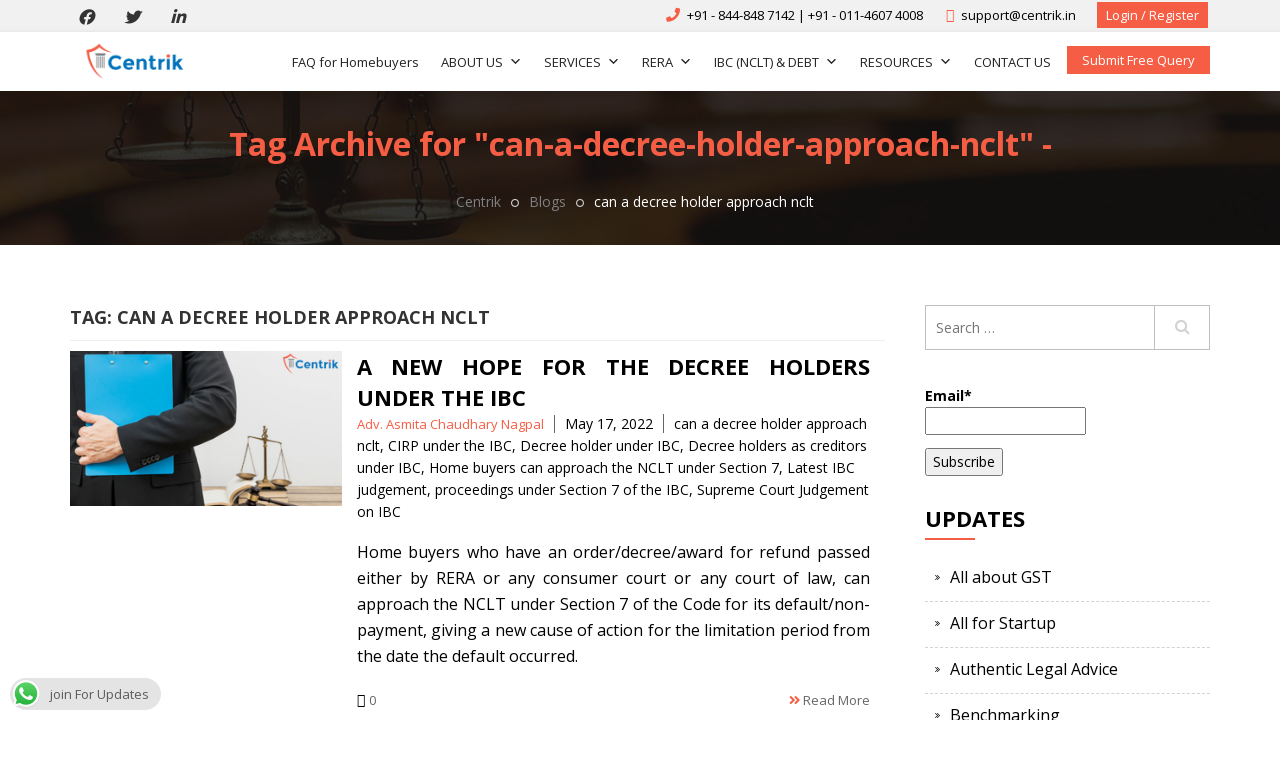

--- FILE ---
content_type: text/html; charset=UTF-8
request_url: https://www.centrik.in/tag/can-a-decree-holder-approach-nclt/
body_size: 20691
content:
<!DOCTYPE html>
<html lang="en-US" class="no-js">
<head>
    <meta charset="UTF-8">
    <meta name="viewport" content="width=device-width, initial-scale=1">
    <link rel="profile" href="https://gmpg.org/xfn/11">
    <link rel="stylesheet" href="https://www.centrik.in/wp-content/themes/centrik/css/bootstrap.min.css"/>
    <link rel="stylesheet"
          href="https://www.centrik.in/wp-content/themes/centrik/css/font-awesome/css/font-awesome.min.css"/>
    <link rel="stylesheet" href="https://www.centrik.in/wp-content/themes/centrik/css/owl.carousel.css"/>
    <link rel="stylesheet" href="https://www.centrik.in/wp-content/themes/centrik/css/owl.theme.css"/>
    <link rel="stylesheet" href="https://www.centrik.in/wp-content/themes/centrik/css/animate.css"/>
    <link rel="stylesheet" href="https://www.centrik.in/wp-content/themes/centrik/css/select2-bootstrap.css"/>
    <link rel="stylesheet" href="https://www.centrik.in/wp-content/themes/centrik/css/select2.min.css"/>
		<script>(function(html){html.className = html.className.replace(/\bno-js\b/,'js')})(document.documentElement);</script>
<script>(function(d, s, id){
				 var js, fjs = d.getElementsByTagName(s)[0];
				 if (d.getElementById(id)) {return;}
				 js = d.createElement(s); js.id = id;
				 js.src = "//connect.facebook.net/en_US/sdk.js#xfbml=1&version=v2.6";
				 fjs.parentNode.insertBefore(js, fjs);
			   }(document, 'script', 'facebook-jssdk'));</script><meta name='robots' content='max-image-preview:large' />
<script data-cfasync='false'>
    window.$crisp=[];
    CRISP_RUNTIME_CONFIG = {
      locale : 'en'
    };
    CRISP_WEBSITE_ID = '47b81008-6eb0-4396-8507-0c66ef171e06';(function(){
      d=document;s=d.createElement('script');
      s.src='https://client.crisp.chat/l.js';
      s.async=1;d.getElementsByTagName('head')[0].appendChild(s);
    })();</script>
	<!-- This site is optimized with the Yoast SEO plugin v14.9 - https://yoast.com/wordpress/plugins/seo/ -->
	<title>can a decree holder approach nclt Archives - Centrik</title>
	<meta name="robots" content="index, follow, max-snippet:-1, max-image-preview:large, max-video-preview:-1" />
	<link rel="canonical" href="https://www.centrik.in/tag/can-a-decree-holder-approach-nclt/" />
	<meta property="og:locale" content="en_US" />
	<meta property="og:type" content="article" />
	<meta property="og:title" content="can a decree holder approach nclt Archives - Centrik" />
	<meta property="og:url" content="https://www.centrik.in/tag/can-a-decree-holder-approach-nclt/" />
	<meta property="og:site_name" content="Centrik" />
	<meta name="twitter:card" content="summary" />
	<script type="application/ld+json" class="yoast-schema-graph">{"@context":"https://schema.org","@graph":[{"@type":"WebSite","@id":"https://www.centrik.in/#website","url":"https://www.centrik.in/","name":"Centrik","description":"","potentialAction":[{"@type":"SearchAction","target":"https://www.centrik.in/?s={search_term_string}","query-input":"required name=search_term_string"}],"inLanguage":"en-US"},{"@type":"CollectionPage","@id":"https://www.centrik.in/tag/can-a-decree-holder-approach-nclt/#webpage","url":"https://www.centrik.in/tag/can-a-decree-holder-approach-nclt/","name":"can a decree holder approach nclt Archives - Centrik","isPartOf":{"@id":"https://www.centrik.in/#website"},"inLanguage":"en-US","potentialAction":[{"@type":"ReadAction","target":["https://www.centrik.in/tag/can-a-decree-holder-approach-nclt/"]}]}]}</script>
	<!-- / Yoast SEO plugin. -->


<link rel='dns-prefetch' href='//ws.sharethis.com' />
<link rel='dns-prefetch' href='//www.google.com' />
<link rel='dns-prefetch' href='//maxcdn.bootstrapcdn.com' />
<link rel='dns-prefetch' href='//netdna.bootstrapcdn.com' />
<link rel='dns-prefetch' href='//fonts.googleapis.com' />
<link rel='dns-prefetch' href='//s.w.org' />
<link rel="alternate" type="application/rss+xml" title="Centrik &raquo; Feed" href="https://www.centrik.in/feed/" />
<link rel="alternate" type="application/rss+xml" title="Centrik &raquo; Comments Feed" href="https://www.centrik.in/comments/feed/" />
<link rel="alternate" type="application/rss+xml" title="Centrik &raquo; can a decree holder approach nclt Tag Feed" href="https://www.centrik.in/tag/can-a-decree-holder-approach-nclt/feed/" />
<!-- This site uses the Google Analytics by MonsterInsights plugin v7.12.2 - Using Analytics tracking - https://www.monsterinsights.com/ -->
<script type="text/javascript" data-cfasync="false">
	var mi_version         = '7.12.2';
	var mi_track_user      = true;
	var mi_no_track_reason = '';
	
	var disableStr = 'ga-disable-UA-92999272-1';

	/* Function to detect opted out users */
	function __gaTrackerIsOptedOut() {
		return document.cookie.indexOf(disableStr + '=true') > -1;
	}

	/* Disable tracking if the opt-out cookie exists. */
	if ( __gaTrackerIsOptedOut() ) {
		window[disableStr] = true;
	}

	/* Opt-out function */
	function __gaTrackerOptout() {
	  document.cookie = disableStr + '=true; expires=Thu, 31 Dec 2099 23:59:59 UTC; path=/';
	  window[disableStr] = true;
	}

	if ( 'undefined' === typeof gaOptout ) {
		function gaOptout() {
			__gaTrackerOptout();
		}
	}
	
	if ( mi_track_user ) {
		(function(i,s,o,g,r,a,m){i['GoogleAnalyticsObject']=r;i[r]=i[r]||function(){
			(i[r].q=i[r].q||[]).push(arguments)},i[r].l=1*new Date();a=s.createElement(o),
			m=s.getElementsByTagName(o)[0];a.async=1;a.src=g;m.parentNode.insertBefore(a,m)
		})(window,document,'script','//www.google-analytics.com/analytics.js','__gaTracker');

		__gaTracker('create', 'UA-92999272-1', 'auto');
		__gaTracker('set', 'forceSSL', true);
		__gaTracker('require', 'displayfeatures');
		__gaTracker('send','pageview');
	} else {
		console.log( "" );
		(function() {
			/* https://developers.google.com/analytics/devguides/collection/analyticsjs/ */
			var noopfn = function() {
				return null;
			};
			var noopnullfn = function() {
				return null;
			};
			var Tracker = function() {
				return null;
			};
			var p = Tracker.prototype;
			p.get = noopfn;
			p.set = noopfn;
			p.send = noopfn;
			var __gaTracker = function() {
				var len = arguments.length;
				if ( len === 0 ) {
					return;
				}
				var f = arguments[len-1];
				if ( typeof f !== 'object' || f === null || typeof f.hitCallback !== 'function' ) {
					console.log( 'Not running function __gaTracker(' + arguments[0] + " ....) because you are not being tracked. " + mi_no_track_reason );
					return;
				}
				try {
					f.hitCallback();
				} catch (ex) {

				}
			};
			__gaTracker.create = function() {
				return new Tracker();
			};
			__gaTracker.getByName = noopnullfn;
			__gaTracker.getAll = function() {
				return [];
			};
			__gaTracker.remove = noopfn;
			window['__gaTracker'] = __gaTracker;
					})();
		}
</script>
<!-- / Google Analytics by MonsterInsights -->
		<script type="text/javascript">
			window._wpemojiSettings = {"baseUrl":"https:\/\/s.w.org\/images\/core\/emoji\/13.1.0\/72x72\/","ext":".png","svgUrl":"https:\/\/s.w.org\/images\/core\/emoji\/13.1.0\/svg\/","svgExt":".svg","source":{"concatemoji":"https:\/\/www.centrik.in\/wp-includes\/js\/wp-emoji-release.min.js?ver=5.8.6"}};
			!function(e,a,t){var n,r,o,i=a.createElement("canvas"),p=i.getContext&&i.getContext("2d");function s(e,t){var a=String.fromCharCode;p.clearRect(0,0,i.width,i.height),p.fillText(a.apply(this,e),0,0);e=i.toDataURL();return p.clearRect(0,0,i.width,i.height),p.fillText(a.apply(this,t),0,0),e===i.toDataURL()}function c(e){var t=a.createElement("script");t.src=e,t.defer=t.type="text/javascript",a.getElementsByTagName("head")[0].appendChild(t)}for(o=Array("flag","emoji"),t.supports={everything:!0,everythingExceptFlag:!0},r=0;r<o.length;r++)t.supports[o[r]]=function(e){if(!p||!p.fillText)return!1;switch(p.textBaseline="top",p.font="600 32px Arial",e){case"flag":return s([127987,65039,8205,9895,65039],[127987,65039,8203,9895,65039])?!1:!s([55356,56826,55356,56819],[55356,56826,8203,55356,56819])&&!s([55356,57332,56128,56423,56128,56418,56128,56421,56128,56430,56128,56423,56128,56447],[55356,57332,8203,56128,56423,8203,56128,56418,8203,56128,56421,8203,56128,56430,8203,56128,56423,8203,56128,56447]);case"emoji":return!s([10084,65039,8205,55357,56613],[10084,65039,8203,55357,56613])}return!1}(o[r]),t.supports.everything=t.supports.everything&&t.supports[o[r]],"flag"!==o[r]&&(t.supports.everythingExceptFlag=t.supports.everythingExceptFlag&&t.supports[o[r]]);t.supports.everythingExceptFlag=t.supports.everythingExceptFlag&&!t.supports.flag,t.DOMReady=!1,t.readyCallback=function(){t.DOMReady=!0},t.supports.everything||(n=function(){t.readyCallback()},a.addEventListener?(a.addEventListener("DOMContentLoaded",n,!1),e.addEventListener("load",n,!1)):(e.attachEvent("onload",n),a.attachEvent("onreadystatechange",function(){"complete"===a.readyState&&t.readyCallback()})),(n=t.source||{}).concatemoji?c(n.concatemoji):n.wpemoji&&n.twemoji&&(c(n.twemoji),c(n.wpemoji)))}(window,document,window._wpemojiSettings);
		</script>
		<style type="text/css">
img.wp-smiley,
img.emoji {
	display: inline !important;
	border: none !important;
	box-shadow: none !important;
	height: 1em !important;
	width: 1em !important;
	margin: 0 .07em !important;
	vertical-align: -0.1em !important;
	background: none !important;
	padding: 0 !important;
}
</style>
	<link rel='stylesheet' id='pt-cv-public-style-css'  href='https://www.centrik.in/wp-content/plugins/content-views-query-and-display-post-page/public/assets/css/cv.css?ver=2.3.3.1' type='text/css' media='all' />
<link rel='stylesheet' id='wp-block-library-css'  href='https://www.centrik.in/wp-includes/css/dist/block-library/style.min.css?ver=5.8.6' type='text/css' media='all' />
<link rel='stylesheet' id='accordions_themes.Tabs.style-css'  href='https://www.centrik.in/wp-content/plugins/accordions/assets/global/css/themesTabs.style.css?ver=5.8.6' type='text/css' media='all' />
<link rel='stylesheet' id='fontawesome.min-css'  href='https://www.centrik.in/wp-content/plugins/accordions/assets/global/css/fontawesome.min.css?ver=5.8.6' type='text/css' media='all' />
<link rel='stylesheet' id='ccw_main_css-css'  href='https://www.centrik.in/wp-content/plugins/click-to-chat-for-whatsapp/prev/assets/css/mainstyles.css?ver=3.0.4' type='text/css' media='all' />
<link rel='stylesheet' id='contact-form-7-css'  href='https://www.centrik.in/wp-content/plugins/contact-form-7/includes/css/styles.css?ver=5.3' type='text/css' media='all' />
<link rel='stylesheet' id='dwkb-style-css'  href='https://www.centrik.in/wp-content/plugins/dw-knowledge-base/assets/css/style.css?ver=5.8.6' type='text/css' media='all' />
<link rel='stylesheet' id='email-subscribers-css'  href='https://www.centrik.in/wp-content/plugins/email-subscribers/lite/public/css/email-subscribers-public.css?ver=4.7.0' type='text/css' media='all' />
<link rel='stylesheet' id='simple-share-buttons-adder-font-awesome-css'  href='//maxcdn.bootstrapcdn.com/font-awesome/4.3.0/css/font-awesome.min.css?ver=5.8.6' type='text/css' media='all' />
<link rel='stylesheet' id='font-awesome-css'  href='//netdna.bootstrapcdn.com/font-awesome/4.0.3/css/font-awesome.min.css?ver=4.0.3' type='text/css' media='all' />
<link rel='stylesheet' id='sow-button-base-css'  href='https://www.centrik.in/wp-content/plugins/so-widgets-bundle/widgets/button/css/style.css?ver=1.17.6' type='text/css' media='all' />
<link rel='stylesheet' id='sow-button-wire-9580ae5ed5a2-css'  href='https://www.centrik.in/wp-content/uploads/siteorigin-widgets/sow-button-wire-9580ae5ed5a2.css?ver=5.8.6' type='text/css' media='all' />
<link rel='stylesheet' id='sow-icon-default-a8eb38e83977-css'  href='https://www.centrik.in/wp-content/uploads/siteorigin-widgets/sow-icon-default-a8eb38e83977.css?ver=5.8.6' type='text/css' media='all' />
<link rel='stylesheet' id='sow-icon-default-425d8bf495e2-css'  href='https://www.centrik.in/wp-content/uploads/siteorigin-widgets/sow-icon-default-425d8bf495e2.css?ver=5.8.6' type='text/css' media='all' />
<link rel='stylesheet' id='bulk-seo-noindex-css'  href='https://www.centrik.in/wp-content/plugins/ultimate-bulk-seo-noindex-nofollow/public/css/bulk-seo-noindex-public.css?ver=1.0.2' type='text/css' media='all' />
<link rel='stylesheet' id='wsl-widget-css'  href='https://www.centrik.in/wp-content/plugins/wordpress-social-login/assets/css/style.css?ver=5.8.6' type='text/css' media='all' />
<link rel='stylesheet' id='wp-team-manager-css'  href='https://www.centrik.in/wp-content/plugins/wp-team-manager/public/css/tm-style.css?ver=1.6.5' type='text/css' media='all' />
<link rel='stylesheet' id='megamenu-css'  href='https://www.centrik.in/wp-content/uploads/maxmegamenu/style.css?ver=b7295f' type='text/css' media='all' />
<link rel='stylesheet' id='dashicons-css'  href='https://www.centrik.in/wp-includes/css/dashicons.min.css?ver=5.8.6' type='text/css' media='all' />
<link rel='stylesheet' id='yith-infs-style-css'  href='https://www.centrik.in/wp-content/plugins/yith-infinite-scrolling/assets/css/frontend.css?ver=1.3.0' type='text/css' media='all' />
<link rel='stylesheet' id='twentysixteen-fonts-css'  href='https://fonts.googleapis.com/css?family=Merriweather%3A400%2C700%2C900%2C400italic%2C700italic%2C900italic%7CMontserrat%3A400%2C700%7CInconsolata%3A400&#038;subset=latin%2Clatin-ext' type='text/css' media='all' />
<link rel='stylesheet' id='genericons-css'  href='https://www.centrik.in/wp-content/themes/centrik/genericons/genericons.css?ver=3.4.1' type='text/css' media='all' />
<link rel='stylesheet' id='twentysixteen-style-css'  href='https://www.centrik.in/wp-content/themes/centrik/style.css?ver=5.8.6' type='text/css' media='all' />
<!--[if lt IE 10]>
<link rel='stylesheet' id='twentysixteen-ie-css'  href='https://www.centrik.in/wp-content/themes/centrik/css/ie.css?ver=20160816' type='text/css' media='all' />
<![endif]-->
<!--[if lt IE 9]>
<link rel='stylesheet' id='twentysixteen-ie8-css'  href='https://www.centrik.in/wp-content/themes/centrik/css/ie8.css?ver=20160816' type='text/css' media='all' />
<![endif]-->
<!--[if lt IE 8]>
<link rel='stylesheet' id='twentysixteen-ie7-css'  href='https://www.centrik.in/wp-content/themes/centrik/css/ie7.css?ver=20160816' type='text/css' media='all' />
<![endif]-->
<link rel='stylesheet' id='frs-css-css'  href='https://www.centrik.in/wp-content/plugins/fluid-responsive-slideshow/css/frs.css?ver=2.3.1' type='text/css' media='all' />
<link rel='stylesheet' id='frs-position-css'  href='https://www.centrik.in/wp-content/plugins/fluid-responsive-slideshow/css/frs-position.css?ver=2.3.1' type='text/css' media='all' />
<link rel='stylesheet' id='OpenSans-css'  href='https://fonts.googleapis.com/css?family=Open+Sans%3A400italic%2C700italic%2C400%2C700&#038;ver=2.3.1' type='text/css' media='all' />
<script type="text/javascript">(function(a,d){if(a._nsl===d){a._nsl=[];var c=function(){if(a.jQuery===d)setTimeout(c,33);else{for(var b=0;b<a._nsl.length;b++)a._nsl[b].call(a,a.jQuery);a._nsl={push:function(b){b.call(a,a.jQuery)}}}};c()}})(window);</script><script type='text/javascript' src='https://www.centrik.in/wp-includes/js/jquery/jquery.min.js?ver=3.6.0' id='jquery-core-js'></script>
<script type='text/javascript' src='https://www.centrik.in/wp-includes/js/jquery/jquery-migrate.min.js?ver=3.3.2' id='jquery-migrate-js'></script>
<script type='text/javascript' src='https://www.centrik.in/wp-content/plugins/fluid-responsive-slideshow/js/frs.js?ver=2.3.1' id='fluid-responsive-slideshow-js'></script>
<script type='text/javascript' src='https://www.centrik.in/wp-content/plugins/fluid-responsive-slideshow/js/jquery.touchSwipe.min.js?ver=5.8.6' id='touchSwipe_js-js'></script>
<script type='text/javascript' src='https://www.centrik.in/wp-content/plugins/fluid-responsive-slideshow/js/imagesloaded.min.js?ver=2.3.1' id='images-loaded-js'></script>
<script type='text/javascript' id='monsterinsights-frontend-script-js-extra'>
/* <![CDATA[ */
var monsterinsights_frontend = {"js_events_tracking":"true","download_extensions":"doc,pdf,ppt,zip,xls,docx,pptx,xlsx","inbound_paths":"[]","home_url":"https:\/\/www.centrik.in","hash_tracking":"false"};
/* ]]> */
</script>
<script type='text/javascript' src='https://www.centrik.in/wp-content/plugins/google-analytics-for-wordpress/assets/js/frontend.js?ver=7.12.2' id='monsterinsights-frontend-script-js'></script>
<script type='text/javascript' src='https://www.centrik.in/wp-includes/js/jquery/ui/core.min.js?ver=1.12.1' id='jquery-ui-core-js'></script>
<script type='text/javascript' src='https://www.centrik.in/wp-includes/js/jquery/ui/menu.min.js?ver=1.12.1' id='jquery-ui-menu-js'></script>
<script type='text/javascript' src='https://www.centrik.in/wp-includes/js/dist/vendor/regenerator-runtime.min.js?ver=0.13.7' id='regenerator-runtime-js'></script>
<script type='text/javascript' src='https://www.centrik.in/wp-includes/js/dist/vendor/wp-polyfill.min.js?ver=3.15.0' id='wp-polyfill-js'></script>
<script type='text/javascript' src='https://www.centrik.in/wp-includes/js/dist/dom-ready.min.js?ver=71883072590656bf22c74c7b887df3dd' id='wp-dom-ready-js'></script>
<script type='text/javascript' src='https://www.centrik.in/wp-includes/js/dist/hooks.min.js?ver=a7edae857aab69d69fa10d5aef23a5de' id='wp-hooks-js'></script>
<script type='text/javascript' src='https://www.centrik.in/wp-includes/js/dist/i18n.min.js?ver=5f1269854226b4dd90450db411a12b79' id='wp-i18n-js'></script>
<script type='text/javascript' id='wp-i18n-js-after'>
wp.i18n.setLocaleData( { 'text direction\u0004ltr': [ 'ltr' ] } );
</script>
<script type='text/javascript' id='wp-a11y-js-translations'>
( function( domain, translations ) {
	var localeData = translations.locale_data[ domain ] || translations.locale_data.messages;
	localeData[""].domain = domain;
	wp.i18n.setLocaleData( localeData, domain );
} )( "default", { "locale_data": { "messages": { "": {} } } } );
</script>
<script type='text/javascript' src='https://www.centrik.in/wp-includes/js/dist/a11y.min.js?ver=0ac8327cc1c40dcfdf29716affd7ac63' id='wp-a11y-js'></script>
<script type='text/javascript' id='jquery-ui-autocomplete-js-extra'>
/* <![CDATA[ */
var uiAutocompleteL10n = {"noResults":"No results found.","oneResult":"1 result found. Use up and down arrow keys to navigate.","manyResults":"%d results found. Use up and down arrow keys to navigate.","itemSelected":"Item selected."};
/* ]]> */
</script>
<script type='text/javascript' src='https://www.centrik.in/wp-includes/js/jquery/ui/autocomplete.min.js?ver=1.12.1' id='jquery-ui-autocomplete-js'></script>
<script type='text/javascript' id='dwkb-script-js-extra'>
/* <![CDATA[ */
var dwkb = {"ajax_url":"https:\/\/www.centrik.in\/wp-admin\/admin-ajax.php"};
/* ]]> */
</script>
<script type='text/javascript' src='https://www.centrik.in/wp-content/plugins/dw-knowledge-base/assets/js/script.js?ver=5.8.6' id='dwkb-script-js'></script>
<script type='text/javascript' id='email-subscribers-js-extra'>
/* <![CDATA[ */
var es_data = {"messages":{"es_empty_email_notice":"Please enter email address","es_rate_limit_notice":"You need to wait for sometime before subscribing again","es_single_optin_success_message":"Successfully Subscribed.","es_email_exists_notice":"Email Address already exists!","es_unexpected_error_notice":"Oops.. Unexpected error occurred.","es_invalid_email_notice":"Invalid email address","es_try_later_notice":"Please try after some time"},"es_ajax_url":"https:\/\/www.centrik.in\/wp-admin\/admin-ajax.php"};
/* ]]> */
</script>
<script type='text/javascript' src='https://www.centrik.in/wp-content/plugins/email-subscribers/lite/public/js/email-subscribers-public.js?ver=4.7.0' id='email-subscribers-js'></script>
<script id='st_insights_js' type='text/javascript' src='https://ws.sharethis.com/button/st_insights.js?publisher=4d48b7c5-0ae3-43d4-bfbe-3ff8c17a8ae6&#038;product=simpleshare' id='ssba-sharethis-js'></script>
<script type='text/javascript' src='https://www.centrik.in/wp-content/plugins/ultimate-bulk-seo-noindex-nofollow/public/js/bulk-seo-noindex-public.js?ver=1.0.2' id='bulk-seo-noindex-js'></script>
<script type='text/javascript' src='https://www.centrik.in/wp-content/plugins/wordpress-social-login/assets/js/widget.js?ver=5.8.6' id='wsl-widget-js'></script>
<!--[if lt IE 9]>
<script type='text/javascript' src='https://www.centrik.in/wp-content/themes/centrik/js/html5.js?ver=3.7.3' id='twentysixteen-html5-js'></script>
<![endif]-->
<link rel="https://api.w.org/" href="https://www.centrik.in/wp-json/" /><link rel="alternate" type="application/json" href="https://www.centrik.in/wp-json/wp/v2/tags/7733" /><link rel="EditURI" type="application/rsd+xml" title="RSD" href="https://www.centrik.in/xmlrpc.php?rsd" />
<link rel="wlwmanifest" type="application/wlwmanifest+xml" href="https://www.centrik.in/wp-includes/wlwmanifest.xml" /> 
<meta name="generator" content="WordPress 5.8.6" />
<div class="seo-bulk-index"><span class="tooltiptextstatus">Currently set to Index</span></div><div class="seo-bulk-follow"><span class="tooltiptextstatus">Currently set to Follow</span></div><style type="text/css" media="screen"></style><link rel="icon" href="https://www.centrik.in/wp-content/uploads/2016/10/favicon.png" sizes="32x32" />
<link rel="icon" href="https://www.centrik.in/wp-content/uploads/2016/10/favicon.png" sizes="192x192" />
<link rel="apple-touch-icon" href="https://www.centrik.in/wp-content/uploads/2016/10/favicon.png" />
<meta name="msapplication-TileImage" content="https://www.centrik.in/wp-content/uploads/2016/10/favicon.png" />
<style type="text/css">/** Mega Menu CSS: fs **/</style>
    <link rel="stylesheet" href="https://www.centrik.in/wp-content/themes/centrik/css/mobile.css"/>
</head>

<body class="archive tag tag-can-a-decree-holder-approach-nclt tag-7733 wp-custom-logo mega-menu-primary group-blog hfeed"><div id="wptime-plugin-preloader"></div>
<div id="page" class="site">
    <div class="site-inner">
        <a class="skip-link screen-reader-text" href="#content">Skip to content</a>


        <div class="header_top">
            <div class="container">
                <div class="headtop_left">
					

			
					<a
				href="https://www.facebook.com/centriksocial"
				class="the-social-links tsl-circle tsl-32 tsl-default tsl-facebook"
				target="_blank"
				alt="Facebook"
				title="Facebook"
			>
									<i class="fab fa-facebook"></i>
							</a>
		
			
					<a
				href="https://twitter.com/Centriksocial"
				class="the-social-links tsl-circle tsl-32 tsl-default tsl-twitter"
				target="_blank"
				alt="Twitter"
				title="Twitter"
			>
									<i class="fab fa-twitter"></i>
							</a>
		
			
					<a
				href="https://www.linkedin.com/company/centriksocial"
				class="the-social-links tsl-circle tsl-32 tsl-default tsl-linkedin"
				target="_blank"
				alt="LinkedIn"
				title="LinkedIn"
			>
									<i class="fab fa-linkedin"></i>
							</a>
		
	
                </div>
                <div class="headtop_right">

										                        <ul class="list-unstyled">
																					                                <li>
                                    <a href="tel:+91 - 844-848 7142 | +91 - 011-4607 4008 "><i class='fa fa-phone'></i>
										+91 - 844-848 7142 | +91 - 011-4607 4008 </a>
                                </li>
																					
							                                <li>
                                    <a href="mailto:support@centrik.in"><i
                                                class='fa fa-envelope-o'></i>
										support@centrik.in</a>
                                </li>
							                        </ul>
					


					                        <a href="https://www.centrik.in/login" target="_self" class="head_loginreg">Login /
                            Register</a>
					                </div>
            </div>
        </div>


        <header id="masthead" class="site-header" role="banner">
            <div class="site-header-main container">
                <div class="site-branding">
					<a href="https://www.centrik.in/" class="custom-logo-link" rel="home"><img width="240" height="83" src="https://www.centrik.in/wp-content/uploads/2019/12/cropped-logo-centrik.png" class="custom-logo" alt="Centrik" /></a>
					
					                </div><!-- .site-branding -->

				                    <button id="menu-toggle" class="menu-toggle">Menu</button>

                    <div id="site-header-menu" class="site-header-menu">
						                            <nav id="site-navigation" class="main-navigation" role="navigation"
                                 aria-label="Primary Menu">
								<div id="mega-menu-wrap-primary" class="mega-menu-wrap"><div class="mega-menu-toggle"><div class="mega-toggle-blocks-left"></div><div class="mega-toggle-blocks-center"></div><div class="mega-toggle-blocks-right"><div class='mega-toggle-block mega-menu-toggle-block mega-toggle-block-1' id='mega-toggle-block-1' tabindex='0'><span class='mega-toggle-label' role='button' aria-expanded='false'><span class='mega-toggle-label-closed'>MENU</span><span class='mega-toggle-label-open'>MENU</span></span></div></div></div><ul id="mega-menu-primary" class="mega-menu max-mega-menu mega-menu-horizontal mega-no-js" data-event="hover" data-effect="disabled" data-effect-speed="200" data-effect-mobile="disabled" data-effect-speed-mobile="0" data-mobile-force-width="false" data-second-click="go" data-document-click="collapse" data-vertical-behaviour="accordion" data-breakpoint="600" data-unbind="true" data-hover-intent-timeout="300" data-hover-intent-interval="100"><li class='mega-menu-item mega-menu-item-type-post_type mega-menu-item-object-page mega-align-bottom-left mega-menu-flyout mega-menu-item-16105' id='mega-menu-item-16105'><a class="mega-menu-link" href="https://www.centrik.in/faq-for-homebuyers-related-to-ibc-nclt/" tabindex="0">FAQ for Homebuyers</a></li><li class='mega-menu-item mega-menu-item-type-post_type mega-menu-item-object-page mega-menu-item-has-children mega-align-bottom-left mega-menu-flyout mega-menu-item-1045' id='mega-menu-item-1045'><a class="mega-menu-link" href="https://www.centrik.in/about-us/" aria-haspopup="true" aria-expanded="false" tabindex="0">ABOUT US<span class="mega-indicator"></span></a>
<ul class="mega-sub-menu">
<li class='mega-menu-item mega-menu-item-type-post_type mega-menu-item-object-page mega-menu-item-1066' id='mega-menu-item-1066'><a class="mega-menu-link" href="https://www.centrik.in/our-experts/">Our Team</a></li></ul>
</li><li class='mega-menu-item mega-menu-item-type-post_type mega-menu-item-object-page mega-menu-item-has-children mega-menu-megamenu mega-align-bottom-left mega-menu-megamenu mega-menu-item-1055' id='mega-menu-item-1055'><a class="mega-menu-link" href="https://www.centrik.in/service-domain/" aria-haspopup="true" aria-expanded="false" tabindex="0">SERVICES<span class="mega-indicator"></span></a>
<ul class="mega-sub-menu">
<li class='mega-menu-item mega-menu-item-type-post_type mega-menu-item-object-page mega-menu-item-has-children mega-menu-columns-2-of-6 mega-menu-item-157' id='mega-menu-item-157'><a class="mega-menu-link" href="https://www.centrik.in/government-advisory/">Government Advisory<span class="mega-indicator"></span></a>
	<ul class="mega-sub-menu">
<li class='mega-menu-item mega-menu-item-type-post_type mega-menu-item-object-page mega-menu-item-163' id='mega-menu-item-163'><a class="mega-menu-link" href="https://www.centrik.in/government-advisory/grievance-redressal/">Grievance Redressal</a></li><li class='mega-menu-item mega-menu-item-type-post_type mega-menu-item-object-page mega-menu-item-5803' id='mega-menu-item-5803'><a class="mega-menu-link" href="https://www.centrik.in/government-license/">Government License</a></li><li class='mega-menu-item mega-menu-item-type-post_type mega-menu-item-object-page mega-menu-item-165' id='mega-menu-item-165'><a class="mega-menu-link" href="https://www.centrik.in/government-advisory/project-funding/">Project Funding</a></li>	</ul>
</li><li class='mega-menu-item mega-menu-item-type-post_type mega-menu-item-object-page mega-menu-item-has-children mega-menu-columns-2-of-6 mega-menu-item-158' id='mega-menu-item-158'><a class="mega-menu-link" href="https://www.centrik.in/legal-advisory/">Legal Advisory<span class="mega-indicator"></span></a>
	<ul class="mega-sub-menu">
<li class='mega-menu-item mega-menu-item-type-post_type mega-menu-item-object-page mega-menu-item-166' id='mega-menu-item-166'><a class="mega-menu-link" href="https://www.centrik.in/legal-advisory/authentic-legal-advice/">Authentic Legal Advice</a></li><li class='mega-menu-item mega-menu-item-type-post_type mega-menu-item-object-page mega-menu-item-169' id='mega-menu-item-169'><a class="mega-menu-link" href="https://www.centrik.in/legal-advisory/legal-outsourcing/">Legal Outsourcing</a></li><li class='mega-menu-item mega-menu-item-type-post_type mega-menu-item-object-page mega-menu-item-167' id='mega-menu-item-167'><a class="mega-menu-link" href="https://www.centrik.in/legal-advisory/litigation/">Corporate Litigation- All In Way</a></li>	</ul>
</li><li class='mega-menu-item mega-menu-item-type-post_type mega-menu-item-object-page mega-menu-item-has-children mega-menu-columns-2-of-6 mega-menu-item-159' id='mega-menu-item-159'><a class="mega-menu-link" href="https://www.centrik.in/tax-advisory/">Tax Advisory<span class="mega-indicator"></span></a>
	<ul class="mega-sub-menu">
<li class='mega-menu-item mega-menu-item-type-post_type mega-menu-item-object-page mega-menu-item-170' id='mega-menu-item-170'><a class="mega-menu-link" href="https://www.centrik.in/tax-advisory/all-about-gst/">All About GST</a></li><li class='mega-menu-item mega-menu-item-type-post_type mega-menu-item-object-page mega-menu-item-174' id='mega-menu-item-174'><a class="mega-menu-link" href="https://www.centrik.in/tax-advisory/tax-planning/">Tax Planning</a></li><li class='mega-menu-item mega-menu-item-type-post_type mega-menu-item-object-page mega-menu-item-172' id='mega-menu-item-172'><a class="mega-menu-link" href="https://www.centrik.in/tax-advisory/tax-litigation/">Tax Litigation</a></li><li class='mega-menu-item mega-menu-item-type-post_type mega-menu-item-object-page mega-menu-item-1324' id='mega-menu-item-1324'><a class="mega-menu-link" href="https://www.centrik.in/tax-advisory/tax-refund/">Tax Refund</a></li>	</ul>
</li><li class='mega-menu-item mega-menu-item-type-post_type mega-menu-item-object-page mega-menu-item-has-children mega-menu-columns-2-of-6 mega-menu-clear mega-menu-item-160' id='mega-menu-item-160'><a class="mega-menu-link" href="https://www.centrik.in/business-advisory/">Business Advisory<span class="mega-indicator"></span></a>
	<ul class="mega-sub-menu">
<li class='mega-menu-item mega-menu-item-type-post_type mega-menu-item-object-page mega-menu-item-177' id='mega-menu-item-177'><a class="mega-menu-link" href="https://www.centrik.in/business-advisory/startup-services/">All For Startup</a></li><li class='mega-menu-item mega-menu-item-type-post_type mega-menu-item-object-page mega-menu-item-1043' id='mega-menu-item-1043'><a class="mega-menu-link" href="https://www.centrik.in/complete-compliance-manager/">CCM</a></li><li class='mega-menu-item mega-menu-item-type-post_type mega-menu-item-object-page mega-menu-item-1325' id='mega-menu-item-1325'><a class="mega-menu-link" href="https://www.centrik.in/business-advisory/registration-and-compliance/">Registration And Compliance</a></li>	</ul>
</li><li class='mega-menu-item mega-menu-item-type-post_type mega-menu-item-object-page mega-menu-item-has-children mega-menu-columns-2-of-6 mega-menu-item-1295' id='mega-menu-item-1295'><a class="mega-menu-link" href="https://www.centrik.in/cross-border-advisory/">Cross Border Advisory<span class="mega-indicator"></span></a>
	<ul class="mega-sub-menu">
<li class='mega-menu-item mega-menu-item-type-post_type mega-menu-item-object-page mega-menu-item-180' id='mega-menu-item-180'><a class="mega-menu-link" href="https://www.centrik.in/business-advisory/go-global/">Go Global</a></li><li class='mega-menu-item mega-menu-item-type-post_type mega-menu-item-object-page mega-menu-item-181' id='mega-menu-item-181'><a class="mega-menu-link" href="https://www.centrik.in/business-advisory/invest-in-india/">Invest In India</a></li>	</ul>
</li></ul>
</li><li class='mega-menu-item mega-menu-item-type-post_type mega-menu-item-object-page mega-menu-item-has-children mega-align-bottom-left mega-menu-flyout mega-menu-item-2942' id='mega-menu-item-2942'><a class="mega-menu-link" href="https://www.centrik.in/business-advisory/rera-consulting/" aria-haspopup="true" aria-expanded="false" tabindex="0">RERA<span class="mega-indicator"></span></a>
<ul class="mega-sub-menu">
<li class='mega-menu-item mega-menu-item-type-post_type mega-menu-item-object-page mega-menu-item-4507' id='mega-menu-item-4507'><a class="mega-menu-link" href="https://www.centrik.in/what-is-rera/">What is RERA?</a></li><li class='mega-menu-item mega-menu-item-type-post_type mega-menu-item-object-page mega-menu-item-4451' id='mega-menu-item-4451'><a class="mega-menu-link" href="https://www.centrik.in/rera-for-developers/">RERA for Developers</a></li><li class='mega-menu-item mega-menu-item-type-post_type mega-menu-item-object-page mega-menu-item-5150' id='mega-menu-item-5150'><a class="mega-menu-link" href="https://www.centrik.in/rera-complaint/">RERA Complaints</a></li><li class='mega-menu-item mega-menu-item-type-post_type mega-menu-item-object-page mega-menu-item-4530' id='mega-menu-item-4530'><a class="mega-menu-link" href="https://www.centrik.in/rera-litigation/">RERA Litigation</a></li><li class='mega-menu-item mega-menu-item-type-post_type mega-menu-item-object-page mega-menu-item-7149' id='mega-menu-item-7149'><a class="mega-menu-link" href="https://www.centrik.in/rera-case-laws/">RERA CASE LAWS</a></li><li class='mega-menu-item mega-menu-item-type-post_type mega-menu-item-object-page mega-menu-item-4437' id='mega-menu-item-4437'><a class="mega-menu-link" href="https://www.centrik.in/state-wise-rera/">State-Wise RERA</a></li></ul>
</li><li class='mega-menu-item mega-menu-item-type-post_type mega-menu-item-object-page mega-menu-item-has-children mega-align-bottom-left mega-menu-flyout mega-menu-item-168' id='mega-menu-item-168'><a class="mega-menu-link" href="https://www.centrik.in/legal-advisory/debt-recovery-management/" aria-haspopup="true" aria-expanded="false" tabindex="0">IBC (NCLT) & DEBT<span class="mega-indicator"></span></a>
<ul class="mega-sub-menu">
<li class='mega-menu-item mega-menu-item-type-post_type mega-menu-item-object-page mega-menu-item-10201' id='mega-menu-item-10201'><a class="mega-menu-link" href="https://www.centrik.in/what-is-ibc/">What is IBC & NCLT ?</a></li><li class='mega-menu-item mega-menu-item-type-post_type mega-menu-item-object-page mega-menu-item-7409' id='mega-menu-item-7409'><a class="mega-menu-link" href="https://www.centrik.in/what-is-debt-recovery/">What is Debt Recovery?</a></li><li class='mega-menu-item mega-menu-item-type-post_type mega-menu-item-object-page mega-menu-item-10222' id='mega-menu-item-10222'><a class="mega-menu-link" href="https://www.centrik.in/ibc-for-creditors/">IBC for Creditors</a></li><li class='mega-menu-item mega-menu-item-type-post_type mega-menu-item-object-page mega-menu-item-10232' id='mega-menu-item-10232'><a class="mega-menu-link" href="https://www.centrik.in/ibc-for-homebuyers/">IBC for Homebuyers</a></li><li class='mega-menu-item mega-menu-item-type-post_type mega-menu-item-object-page mega-menu-item-10267' id='mega-menu-item-10267'><a class="mega-menu-link" href="https://www.centrik.in/ibc-for-corporate-debtor/">IBC for Corporate Debtor</a></li><li class='mega-menu-item mega-menu-item-type-post_type mega-menu-item-object-page mega-menu-item-10263' id='mega-menu-item-10263'><a class="mega-menu-link" href="https://www.centrik.in/how-to-initiate-ibc-proceedings/">Initiation of Insolvency Process?</a></li><li class='mega-menu-item mega-menu-item-type-post_type mega-menu-item-object-page mega-menu-item-10334' id='mega-menu-item-10334'><a class="mega-menu-link" href="https://www.centrik.in/become-a-resolution-applicant/">Become a Resolution Applicant</a></li><li class='mega-menu-item mega-menu-item-type-post_type mega-menu-item-object-page mega-menu-item-7414' id='mega-menu-item-7414'><a class="mega-menu-link" href="https://www.centrik.in/our-engagement-model/">Engagement Model</a></li><li class='mega-menu-item mega-menu-item-type-post_type mega-menu-item-object-page mega-menu-item-7421' id='mega-menu-item-7421'><a class="mega-menu-link" href="https://www.centrik.in/why-choose-us/">Why choose us?</a></li></ul>
</li><li class='mega-menu-item mega-menu-item-type-post_type mega-menu-item-object-page mega-current_page_parent mega-menu-item-has-children mega-align-bottom-left mega-menu-flyout mega-menu-item-672' id='mega-menu-item-672'><a class="mega-menu-link" href="https://www.centrik.in/blogs/" aria-haspopup="true" aria-expanded="false" tabindex="0">RESOURCES<span class="mega-indicator"></span></a>
<ul class="mega-sub-menu">
<li class='mega-menu-item mega-menu-item-type-post_type mega-menu-item-object-page mega-current_page_parent mega-menu-item-569' id='mega-menu-item-569'><a class="mega-menu-link" href="https://www.centrik.in/blogs/">Blogs</a></li><li class='mega-menu-item mega-menu-item-type-post_type mega-menu-item-object-page mega-menu-item-182' id='mega-menu-item-182'><a class="mega-menu-link" href="https://www.centrik.in/updates/">Updates</a></li><li class='mega-menu-item mega-menu-item-type-post_type mega-menu-item-object-page mega-menu-item-2867' id='mega-menu-item-2867'><a class="mega-menu-link" href="https://www.centrik.in/we-are-hiring/">We Are Hiring</a></li></ul>
</li><li class='mega-menu-item mega-menu-item-type-post_type mega-menu-item-object-page mega-align-bottom-left mega-menu-flyout mega-menu-item-2842' id='mega-menu-item-2842'><a class="mega-menu-link" href="https://www.centrik.in/contact-us/" tabindex="0">CONTACT US</a></li></ul></div>                            </nav><!-- .main-navigation -->
						
						

						                            <a href="#" data-toggle="modal" data-target="#getstarted_form" class="submit_query"
                               style="color:#FFF">Submit Free Query</a>
						
                    </div><!-- .site-header-menu -->


				            </div><!-- .site-header-main -->

			        </header><!-- .site-header -->

        <div class="pageheader">
            <div class="container">
                <h1>

					Tag Archive for &quot;can-a-decree-holder-approach-nclt&quot; - 

                </h1>
                <div class="breadcrumbs" typeof="BreadcrumbList" vocab="http://schema.org/">
					<!-- Breadcrumb NavXT 6.6.0 -->
<span property="itemListElement" typeof="ListItem"><a property="item" typeof="WebPage" title="Go to Centrik." href="https://www.centrik.in" class="home"><span property="name">Centrik</span></a><meta property="position" content="1"></span><span property="itemListElement" typeof="ListItem"><a property="item" typeof="WebPage" title="Go to Blogs." href="https://www.centrik.in/blogs/" class="post-root post post-post"><span property="name">Blogs</span></a><meta property="position" content="2"></span><span property="itemListElement" typeof="ListItem"><span property="name">can a decree holder approach nclt</span><meta property="position" content="3"></span>                </div>
            </div>
        </div>

        <div id="content" class="site-content">
<div class="container">
	<div id="primary" class="content-area">
		<main id="main" class="site-main" role="main">

		
			<header class="page-header">
				<h1 class="page-title">Tag: <span>can a decree holder approach nclt</span></h1>			</header><!-- .page-header -->

			<div class="col-md-12">
<div class="blog_img col-md-4 new_img" style="background-image: url('https://www.centrik.in/wp-content/uploads/2022/05/decree-holders-under-ibc.jpg')"">
</div>
<article class="col-md-8" id="post-17666" class="post-17666 post type-post status-publish format-standard has-post-thumbnail hentry category-corporate-litigation-all-in-way category-insolvency-bankruptcy-code-2016 category-legal-advisory category-rera-consulting tag-can-a-decree-holder-approach-nclt tag-cirp-under-the-ibc tag-decree-holder-under-ibc tag-decree-holders-as-creditors-under-ibc tag-home-buyers-can-approach-the-nclt-under-section-7 tag-latest-ibc-judgement tag-proceedings-under-section-7-of-the-ibc tag-supreme-court-judgement-on-ibc">
	<header class="entry-header">
		
		<h2 class="entry-title"><a href="https://www.centrik.in/blogs/decree-holders-under-the-ibc/" rel="bookmark">A NEW HOPE FOR THE DECREE HOLDERS UNDER THE IBC</a></h2>	</header><!-- .entry-header -->
    
    <footer class="entry-footer">
		<span class="byline"><span class="author vcard"><img alt='' src='https://secure.gravatar.com/avatar/f6957252b1c2ac15ebe0993632515fd2?s=49&#038;d=mm&#038;r=g' srcset='https://secure.gravatar.com/avatar/f6957252b1c2ac15ebe0993632515fd2?s=98&#038;d=mm&#038;r=g 2x' class='avatar avatar-49 photo' height='49' width='49' loading='lazy'/><span class="screen-reader-text">Posted by </span> <a class="url fn n" href="https://www.centrik.in/author/adv-asmita-chaudhary-nagpal/">Adv. Asmita Chaudhary Nagpal</a></span></span><span class="posted-on"><span class="screen-reader-text">Posted on </span><a href="https://www.centrik.in/blogs/decree-holders-under-the-ibc/" rel="bookmark"><time class="entry-date published" datetime="2022-05-17T09:03:54+00:00">May 17, 2022</time><time class="updated" datetime="2022-05-27T14:04:45+00:00">May 27, 2022</time></a></span><span class="comments-link"><a href="https://www.centrik.in/blogs/decree-holders-under-the-ibc/#respond">0 Comments</a></span><span class="cat-links"><span class="screen-reader-text">Categories </span><a href="https://www.centrik.in/category/legal-advisory/corporate-litigation-all-in-way/" rel="category tag">Corporate Litigation-All In Way</a>, <a href="https://www.centrik.in/category/insolvency-bankruptcy-code-2016/" rel="category tag">Insolvency &amp; Bankruptcy Code 2016</a>, <a href="https://www.centrik.in/category/legal-advisory/" rel="category tag">Legal Advisory</a>, <a href="https://www.centrik.in/category/business-advisory/rera-consulting/" rel="category tag">RERA Consulting</a></span><span class="tags-links"><span class="screen-reader-text">Tags </span><a href="https://www.centrik.in/tag/can-a-decree-holder-approach-nclt/" rel="tag">can a decree holder approach nclt</a>, <a href="https://www.centrik.in/tag/cirp-under-the-ibc/" rel="tag">CIRP under the IBC</a>, <a href="https://www.centrik.in/tag/decree-holder-under-ibc/" rel="tag">Decree holder under IBC</a>, <a href="https://www.centrik.in/tag/decree-holders-as-creditors-under-ibc/" rel="tag">Decree holders as creditors under IBC</a>, <a href="https://www.centrik.in/tag/home-buyers-can-approach-the-nclt-under-section-7/" rel="tag">Home buyers can approach the NCLT under Section 7</a>, <a href="https://www.centrik.in/tag/latest-ibc-judgement/" rel="tag">Latest IBC judgement</a>, <a href="https://www.centrik.in/tag/proceedings-under-section-7-of-the-ibc/" rel="tag">proceedings under Section 7 of the IBC</a>, <a href="https://www.centrik.in/tag/supreme-court-judgement-on-ibc/" rel="tag">Supreme Court Judgement on IBC</a></span>			</footer><!-- .entry-footer -->

	<div class="entry-content">
					<div class="entry-summary">
				<p>Home buyers who have an order/decree/award for refund passed either by RERA or any consumer court or any court of law, can approach the NCLT under Section 7 of the Code for its default/non-payment, giving a new cause of action for the limitation period from the date the default occurred.</p>
			</div><!-- .entry-summary -->
			</div><!-- .entry-content -->
    
    <div class="row">
    	<div class="col-lg-6 comment_count">
        <i class="fa fa-commenting-o" aria-hidden="true"></i>
        	<span class="comments-link"><a href="https://www.centrik.in/blogs/decree-holders-under-the-ibc/#respond">0</a></span>        </div>
        <div class="text-right col-lg-6 readmore">
        	<a href="https://www.centrik.in/blogs/decree-holders-under-the-ibc/"><i class="fa fa-angle-double-right text-theme-colored"></i> Read More</a>
        </div>
    </div>



	
</article>
</div><!-- #post-## -->

<script>
jQuery('.site-main > article').addClass('wow fadeInUp');
</script>
		</main><!-- .site-main -->
	</div><!-- .content-area -->


	<aside id="secondary" class="sidebar widget-area" role="complementary">
		<section id="search-3" class="widget widget_search">
<form role="search" method="get" class="search-form" action="https://www.centrik.in/">
	<label>
		<span class="screen-reader-text">Search for:</span>
		<input type="search" class="search-field" placeholder="Search &hellip;" value="" name="s" />
	</label>
	<button type="submit" class="search-submit"><span class="screen-reader-text">Search</span></button>
</form>
</section><section id="email-subscribers-form-0" class="widget widget_email-subscribers-form">
		<div class="emaillist">
			<form action="#" method="post" class="es_subscription_form es_shortcode_form" id="es_subscription_form_697318438d3a8" data-source="ig-es">
								<div class="es-field-wrap"><label>Email*<br /><input class="es_required_field es_txt_email ig_es_form_field_email" type="email" name="email" value="" placeholder="" required="required" /></label></div><input type="hidden" name="form_id" value="0" />
				<input type="hidden" name="es_email_page" value="17666"/>
				<input type="hidden" name="es_email_page_url" value="https://www.centrik.in/blogs/decree-holders-under-the-ibc/"/>
				<input type="hidden" name="status" value="Unconfirmed"/>
				<input type="hidden" name="es-subscribe" id="es-subscribe" value="2802e4e136"/>
				<label style="position:absolute;top:-99999px;left:-99999px;z-index:-99;"><input type="email" name="es_hp_email" class="es_required_field" tabindex="-1" autocomplete="-1" value=""/></label>
								<input type="submit" name="submit" class="es_subscription_form_submit es_submit_button es_textbox_button" id="es_subscription_form_submit_697318438d3a8" value="Subscribe"/>

				
				<span class="es_spinner_image" id="spinner-image"><img src="https://www.centrik.in/wp-content/plugins/email-subscribers/lite/public/images/spinner.gif" alt="Loading"/></span>

			</form>
			<span class="es_subscription_message" id="es_subscription_message_697318438d3a8"></span>
		</div>

		</section>		<section id="category-2" class="widget widget_categories">				<h2 class="widget-title">		Updates		</h2>		<div class="widget-content">
			<ul >
										<li><a href="https://www.centrik.in/knowledgebase-category/all-about-gst/">All about GST</a></li>
												<li><a href="https://www.centrik.in/knowledgebase-category/all-for-startup/">All for Startup</a></li>
												<li><a href="https://www.centrik.in/knowledgebase-category/authentic-legal-advice/">Authentic Legal Advice</a></li>
												<li><a href="https://www.centrik.in/knowledgebase-category/benchmarking/">Benchmarking</a></li>
												<li><a href="https://www.centrik.in/knowledgebase-category/business-advisory/">Business Advisory</a></li>
												<li><a href="https://www.centrik.in/knowledgebase-category/corporate-litigation-all-in-way/">Corporate Litigation-All In Way</a></li>
												<li><a href="https://www.centrik.in/knowledgebase-category/cross-border-advisory/">Cross Border Advisory</a></li>
												<li><a href="https://www.centrik.in/knowledgebase-category/debt-recovery-management/">Debt Recovery Management</a></li>
												<li><a href="https://www.centrik.in/knowledgebase-category/go-global/">Go Global</a></li>
												<li><a href="https://www.centrik.in/knowledgebase-category/government-advisory/">Government Advisory</a></li>
												<li><a href="https://www.centrik.in/knowledgebase-category/government-license/">Government License</a></li>
												<li><a href="https://www.centrik.in/knowledgebase-category/grievance-redressal/">Grievance Redressal</a></li>
												<li><a href="https://www.centrik.in/knowledgebase-category/invest-in-india/">Invest in India</a></li>
												<li><a href="https://www.centrik.in/knowledgebase-category/legal-advisory/">Legal Advisory</a></li>
												<li><a href="https://www.centrik.in/knowledgebase-category/legal-outsourcing/">Legal Outsourcing</a></li>
												<li><a href="https://www.centrik.in/knowledgebase-category/project-funding/">Project Funding</a></li>
												<li><a href="https://www.centrik.in/knowledgebase-category/registration-and-compliance/">Registration and Compliance</a></li>
												<li><a href="https://www.centrik.in/knowledgebase-category/rera-consulting/">RERA Consulting</a></li>
												<li><a href="https://www.centrik.in/knowledgebase-category/tax-advisory/">Tax Advisory</a></li>
												<li><a href="https://www.centrik.in/knowledgebase-category/tax-litigation/">Tax Litigation</a></li>
												<li><a href="https://www.centrik.in/knowledgebase-category/tax-planning/">Tax Planning</a></li>
												<li><a href="https://www.centrik.in/knowledgebase-category/tax-refund/">Tax Refund</a></li>
												<li><a href="https://www.centrik.in/knowledgebase-category/tender-servicing/">Tender Servicing</a></li>
									</ul>
	</div>
	</section>	<section id="categories-3" class="widget widget_categories"><h2 class="widget-title">Blogs</h2>
			<ul>
					<li class="cat-item cat-item-421"><a href="https://www.centrik.in/category/tax-advisory/all-about-gst/">All About GST</a>
</li>
	<li class="cat-item cat-item-491"><a href="https://www.centrik.in/category/business-advisory/all-for-startup/">All For Startup</a>
</li>
	<li class="cat-item cat-item-396"><a href="https://www.centrik.in/category/legal-advisory/authentic-legal-advice/">Authentic Legal Advice</a>
</li>
	<li class="cat-item cat-item-558"><a href="https://www.centrik.in/category/business-advisory/benchmarking/">Benchmarking</a>
</li>
	<li class="cat-item cat-item-446"><a href="https://www.centrik.in/category/business-advisory/">Business Advisory</a>
</li>
	<li class="cat-item cat-item-476"><a href="https://www.centrik.in/category/legal-advisory/corporate-litigation-all-in-way/">Corporate Litigation-All In Way</a>
</li>
	<li class="cat-item cat-item-466"><a href="https://www.centrik.in/category/cross-border-advisory/">Cross Border Advisory</a>
</li>
	<li class="cat-item cat-item-406"><a href="https://www.centrik.in/category/legal-advisory/debt-recovery-management/">Debt Recovery Management</a>
</li>
	<li class="cat-item cat-item-506"><a href="https://www.centrik.in/category/cross-border-advisory/go-global/">Go Global</a>
</li>
	<li class="cat-item cat-item-366"><a href="https://www.centrik.in/category/government-advisory/">Government Advisory</a>
</li>
	<li class="cat-item cat-item-371"><a href="https://www.centrik.in/category/government-advisory/grievance-redressal/">Grievance Redressal</a>
</li>
	<li class="cat-item cat-item-4651"><a href="https://www.centrik.in/category/insolvency-bankruptcy-code-2016/">Insolvency &amp; Bankruptcy Code 2016</a>
</li>
	<li class="cat-item cat-item-501"><a href="https://www.centrik.in/category/cross-border-advisory/invest-in-india/">Invest In India</a>
</li>
	<li class="cat-item cat-item-391"><a href="https://www.centrik.in/category/legal-advisory/">Legal Advisory</a>
</li>
	<li class="cat-item cat-item-401"><a href="https://www.centrik.in/category/legal-advisory/legal-outsourcing/">Legal Outsourcing</a>
</li>
	<li class="cat-item cat-item-386"><a href="https://www.centrik.in/category/government-advisory/project-funding/">Project Funding</a>
</li>
	<li class="cat-item cat-item-496"><a href="https://www.centrik.in/category/business-advisory/registration-and-compliance/">Registration And Compliance</a>
</li>
	<li class="cat-item cat-item-814"><a href="https://www.centrik.in/category/business-advisory/rera-consulting/">RERA Consulting</a>
</li>
	<li class="cat-item cat-item-416"><a href="https://www.centrik.in/category/tax-advisory/">Tax Advisory</a>
</li>
	<li class="cat-item cat-item-486"><a href="https://www.centrik.in/category/tax-advisory/tax-litigation/">Tax Litigation</a>
</li>
	<li class="cat-item cat-item-481"><a href="https://www.centrik.in/category/tax-advisory/tax-planning/">Tax Planning</a>
</li>
	<li class="cat-item cat-item-441"><a href="https://www.centrik.in/category/tax-advisory/tax-refund/">Tax Refund</a>
</li>
	<li class="cat-item cat-item-376"><a href="https://www.centrik.in/category/government-advisory/tender-servicing/">Tender Servicing</a>
</li>
	<li class="cat-item cat-item-1"><a href="https://www.centrik.in/category/uncategorized/">Uncategorized</a>
</li>
			</ul>

			</section>	</aside><!-- .sidebar .widget-area -->



</div>

</div><!-- .site-content -->


<footer class="footer">
    <div class="footertop">
        <div class="wow fadeIn container">
            <div class="footertop_list foot_info">

                <div id="sow-editor-3"><div class="so-widget-sow-editor so-widget-sow-editor-base">
<div class="siteorigin-widget-tinymce textwidget">
	<p style="text-align: justify;"><img loading="lazy" class="alignnone size-full wp-image-231" src="https://centrik.in/wp-content/uploads/2016/10/centrik-small.png" alt="centrik-small" width="177" height="61" /><br />
Centrik<sup>TM</sup> is a team of highly experienced professionals and advisors including bureaucrats, ex-government officials, advocates, bankers and other experts who provide key consulting, government liaisoning and advisory services, under one roof.</p>
</div>
</div></div><div id="sow-button-3"><div class="so-widget-sow-button so-widget-sow-button-wire-9580ae5ed5a2"><div class="ow-button-base ow-button-align-left">
	<a href="https://centrik.in/index.php/about-us/" class="ow-icon-placement-left ow-button-hover" 		>
		<span>
			
			Read More		</span>
	</a>
</div>
</div></div>
            </div>
            <div class="footertop_list">

                <div id="nav_menu-3"><h2>Quick Links</h2><div class="menu-quick-links-menu-container"><ul id="menu-quick-links-menu" class="menu"><li id="menu-item-183" class="menu-item menu-item-type-post_type menu-item-object-page menu-item-183"><a href="https://www.centrik.in/about-us/">About Us</a></li>
<li id="menu-item-416" class="menu-item menu-item-type-post_type menu-item-object-page menu-item-416"><a href="https://www.centrik.in/contact-us/">Contact Us</a></li>
<li id="menu-item-187" class="menu-item menu-item-type-post_type menu-item-object-page menu-item-187"><a href="https://www.centrik.in/our-experts/">Our Experts</a></li>
<li id="menu-item-4973" class="menu-item menu-item-type-post_type menu-item-object-page menu-item-4973"><a href="https://www.centrik.in/become-an-expert/">Become An Expert</a></li>
<li id="menu-item-186" class="menu-item menu-item-type-post_type menu-item-object-page menu-item-186"><a href="https://www.centrik.in/updates/">Updates</a></li>
<li id="menu-item-185" class="menu-item menu-item-type-post_type menu-item-object-page current_page_parent menu-item-185"><a href="https://www.centrik.in/blogs/">Blogs</a></li>
<li id="menu-item-759" class="menu-item menu-item-type-post_type menu-item-object-page menu-item-759"><a href="https://www.centrik.in/submit-free-queries/">Submit Query</a></li>
<li id="menu-item-189" class="menu-item menu-item-type-post_type menu-item-object-page menu-item-189"><a href="https://www.centrik.in/subscribe-to-newsletter/">Subscribe To Newsletter</a></li>
</ul></div></div>
            </div>
            <div class="footertop_list latest_blog">

                
		<div id="recent-posts-4">
		<h2>Latest Blogs</h2>
		<ul>
											<li>
					<a href="https://www.centrik.in/blogs/transfer-pricing-in-india-regulatory-framework-key-principles-and-emerging-trends/">TRANSFER PRICING IN INDIA: REGULATORY FRAMEWORK, KEY PRINCIPLES AND EMERGING TRENDS</a>
											<span class="post-date">August 20, 2024</span>
									</li>
											<li>
					<a href="https://www.centrik.in/blogs/discretion-vs-mandatory-admission-future-of-section-75a-of-the-insolvency-and-bankruptcy-code-2016/">Discretion vs. Mandatory Admission: Future of Section 7(5)(a) of the Insolvency and Bankruptcy Code, 2016</a>
											<span class="post-date">August 14, 2024</span>
									</li>
											<li>
					<a href="https://www.centrik.in/blogs/nclt-rejects-merger-scheme-on-grounds-of-public-interest/">NCLT Rejects Merger Scheme on Grounds of Public Interest</a>
											<span class="post-date">August 13, 2024</span>
									</li>
											<li>
					<a href="https://www.centrik.in/blogs/anti-competitive-agreements-in-india-legal-framework-and-implications/">ANTI-COMPETITIVE AGREEMENTS IN INDIA: LEGAL FRAMEWORK AND IMPLICATIONS</a>
											<span class="post-date">August 12, 2024</span>
									</li>
											<li>
					<a href="https://www.centrik.in/blogs/applicability-of-section-17-of-the-arbitration-and-conciliation-act-1996-to-foreign-seated-arbitrations/">Applicability of Section 17 of the Arbitration and Conciliation Act, 1996 to Foreign Seated Arbitrations</a>
											<span class="post-date">August 8, 2024</span>
									</li>
					</ul>

		</div>
            </div>
            <div class="footertop_list">

                <div id="nav_menu-6"><h2>Terms</h2><div class="menu-terms-menu-container"><ul id="menu-terms-menu" class="menu"><li id="menu-item-190" class="menu-item menu-item-type-post_type menu-item-object-page menu-item-190"><a href="https://www.centrik.in/disclaimers/">Disclaimers</a></li>
<li id="menu-item-191" class="menu-item menu-item-type-post_type menu-item-object-page menu-item-191"><a href="https://www.centrik.in/privacy-policy/">Privacy Policy</a></li>
<li id="menu-item-192" class="menu-item menu-item-type-post_type menu-item-object-page menu-item-192"><a href="https://www.centrik.in/terms-conditions/">Terms &#038; Conditions</a></li>
</ul></div></div>
            </div>
        </div>
    </div>

    <div class="footerbottom">
        <div class="wow fadeIn container">
            <div class="footerbottom_list">

                <div id="sow-icon-3"><div class="so-widget-sow-icon so-widget-sow-icon-default-a8eb38e83977">
<div class="sow-icon-container sow-icon">
			<span class="sow-icon-fontawesome sow-fas" data-sow-icon="&#xf3cd;"
		 ></span>	</div>
</div></div><div id="sow-editor-5"><div class="so-widget-sow-editor so-widget-sow-editor-base"><h2>Call Us</h2>
<div class="siteorigin-widget-tinymce textwidget">
	<p><a href="tel:+91 - 011 4607 4008">+91 - 011 4607 4008</a><br />
<a href="tel:+91 - 844 848 7142">+91 - 844 848 7142</a></p>
</div>
</div></div>
            </div>
            <div class="footerbottom_list">

                <div id="sow-icon-4"><div class="so-widget-sow-icon so-widget-sow-icon-default-425d8bf495e2">
<div class="sow-icon-container sow-icon">
			<span class="sow-icon-fontawesome sow-far" data-sow-icon="&#xf279;"
		 ></span>	</div>
</div></div><div id="sow-editor-6"><div class="so-widget-sow-editor so-widget-sow-editor-base"><h2>Address</h2>
<div class="siteorigin-widget-tinymce textwidget">
	<p>E-11 Basement, Jangpura Extension, New Delhi- 110014</p>
</div>
</div></div>
            </div>
            <div class="footerbottom_list">

                <div id="sow-icon-5"><div class="so-widget-sow-icon so-widget-sow-icon-default-425d8bf495e2">
<div class="sow-icon-container sow-icon">
			<span class="sow-icon-fontawesome sow-far" data-sow-icon="&#xf0e0;"
		 ></span>	</div>
</div></div><div id="sow-editor-7"><div class="so-widget-sow-editor so-widget-sow-editor-base"><h2>Email</h2>
<div class="siteorigin-widget-tinymce textwidget">
	<p><a href="mailto:support@centrik.in">support@centrik.in</a></p>
</div>
</div></div>
            </div>

        </div>
    </div>

    <div class="footer_social">
        <div class="wow fadeIn container">

            <div id="the_social_links-3">

			
					<a
				href="https://www.facebook.com/centriksocial"
				class="the-social-links tsl-circle tsl-32 tsl-default tsl-facebook"
				target="_blank"
				alt="Facebook"
				title="Facebook"
			>
									<i class="fab fa-facebook"></i>
							</a>
		
			
					<a
				href="https://twitter.com/Centriksocial"
				class="the-social-links tsl-circle tsl-32 tsl-default tsl-twitter"
				target="_blank"
				alt="Twitter"
				title="Twitter"
			>
									<i class="fab fa-twitter"></i>
							</a>
		
			
					<a
				href="https://www.linkedin.com/company/centriksocial"
				class="the-social-links tsl-circle tsl-32 tsl-default tsl-linkedin"
				target="_blank"
				alt="LinkedIn"
				title="LinkedIn"
			>
									<i class="fab fa-linkedin"></i>
							</a>
		
	
</div>
        </div>
    </div>

    <div class="copyright">
        <div class="wow fadeIn container">

            <div id="sow-editor-9"><div class="so-widget-sow-editor so-widget-sow-editor-base">
<div class="siteorigin-widget-tinymce textwidget">
	<p>Copyright ©2016-17 Centrik. All Rights Reserved</p>
</div>
</div></div>
        </div>

    </div>

</footer>


<div class="modal fade" id="getstarted_form" tabindex="-1" role="dialog" aria-labelledby="myModalLabel">
    <div class="modal-dialog modal-lg" role="document">
        <div class="modal-content">
            <button type="button" class="close" data-dismiss="modal" aria-label="Close"><span
                        aria-hidden="true">&times;</span></button>
            <div class="modal-body">
                <div class="getstarted_form" id="getstarted_form">
    <div class="section-title title-center">
        <h2><i class="fa fa-edit"></i>Submit Your Query</h2>
        <p>Get Started</p>
    </div>
            <h3>Create New Query</h3>
        <form method="POST" action="/submit-guest-query/?method=guestQuerySubmit"
              id="guest-query-submit">

            <div class="form-group">
                <label class="control-label">Name<span class="span-required">*</span></label>
                <input type="text" name="guest_name" class="form-control wpsp_required" placeholder="Name" required>
            </div>
            <div class="form-group">
                <label class="control-label">Email<span class="span-required">*</span></label>
                <input type="email" name="guest_email" class="form-control wpsp_required" placeholder="Email" required>
            </div>
            <div class="form-group">
                <label class="control-label">Subject<span class="span-required">*</span></label>
                <input type="text" name="create_ticket_subject" class="form-control wpsp_required" placeholder="Subject"
                       required>

            </div>

            <div class="form-group">
                <label class="control-label">Description<span class="span-required">*</span></label>
                <textarea class="submit-free-query-text" name="create_ticket_body" placeholder="Description" required></textarea>
            </div>
            <div id="wpsp_custom_11" class="" style="height:auto">
                <div class="form-group">
                    <label class="control-label">Location <span class="span-required">*</span></label>
                    <input type="text" name="location" class="form-control" placeholder="Enter Location"
                           maxlength="70"
                           id="location2" required>
                </div>
            </div>
            <div class="form-group main_category">
                <label class="control-label hide_fields_support_plus">Category<span
                            class="span-required">*</span></label>
                <select id="" name="create_ticket_category" class="form-control" onchange="getSubCategories(this);"
                        required>
                    <option value="">Select Category</option>
                    <option value="35,366,367,368,369,370" >Government Advisory</option><option value="40,391,392,393,394,395" >Legal Advisory</option><option value="45,416,417,418,419,420" >Tax Advisory</option><option value="51,446,447,448,449,450" >Business Advisory</option><option value="55,466,467,468,469,470" >Cross Border Advisory</option>                </select>
            </div>
            <div id="wpsp_custom_3" class="wpsp_conditional_fields form-group" style="height:0;overflow:hidden;">
                <label class="control-label">Sub Catagory</label>
                <select id="custom_sub_categories" name="create_ticket_sub_category"
                        class="form-control subcategoryselect">
                    <option value=""></option>
                </select>
            </div>
            <div class="clearfix"></div>

            <input type="hidden" name="page_source" value="https://www.centrik.in/blogs/decree-holders-under-the-ibc/">
            <input type="hidden" name="user_ip" value="18.118.130.212">
            <input type="hidden" name="wp_token" value="1128217056973184393cdb2.62831924">
            <button id="wpsp_submit" class="btn btn-success wpsp_please_wait" type="button" style="display: none;"><i
                        class="fa fa-spinner fa-spin fa-fw"></i> Please Wait..
            </button>
            <!-- <div class="g_capcha">
                <div class="g-recaptcha" data-sitekey="6LeZohcUAAAAAAxXLaZtXeh7trqlwz7mmjUgi1Ub"></div>
                <br>
            </div> -->
            <input id="wpsp_submit" class="btn btn-success wpsp_submit" name="submit_query" value="Submit Query"
                   type="submit">
            <input id="wpsp_reset" class="btn btn-success" value="Reset Form" onclick="this.form.reset()" type="button">
        </form>
            <div class="clearfix hide" id="map" style="height: 450px"></div>

</div>
<div class="modal fade" id="messageModel" role="dialog">
    <div class="modal-dialog modal-sm">
        <div class="modal-content">
            <div class="modal-header">
                <button type="button" class="close" data-dismiss="modal">&times;</button>
                <h4 class="modal-title" id="messageModel-title"></h4>
            </div>
            <div class="modal-body" id="messageModel-body">

            </div>
            <div class="modal-footer">
                <button type="button" class="btn btn-default" data-dismiss="modal">Close</button>
            </div>
        </div>
    </div>
</div>
<script type="text/javascript">

    //    jQuery('input[type=submit]').click(function (event) {
    //        /* Act on the event */
    //        //jQuery('#getstarted_form').modal('hide');
    //        //jQuery('#messageModel').modal('show');
    //    });
    //    jQuery('#guest-query-submit').submit(function (e) {
    //        //alert('prevented');
    //        jQuery('.wpsp_submit').hide();
    //        jQuery('.wpsp_please_wait').show();
    //        e.preventDefault();
    //        var login = 0;
    //        var email = jQuery('input[name=guest_email]').val();
    //        jQuery.ajax({
    //            url: '///index.php/submit-guest-query/?method=guestCheck&ajax=true',
    //            type: 'POST',
    //            dataType: 'json',
    //            async: false,
    //            cache: false,
    //            data: jQuery('#guest-query-submit').serialize(),
    //            success: function (result) {
    //                if (result.status == 1) {
    //                    if (result.count > 0) {
    ////                        alert(result.message);
    //                        login = result.count;
    //                        window.location = '//';
    //                    } else {
    //                        login = 0;
    //                    }
    //                } else {
    //                    alert(result.message);
    //                    window.location = '//';
    //                }
    //            }
    //        });
    //        if (login > 0) {
    //            e.preventDefault();
    //
    //        } else {
    //            jQuery.ajax({
    //                url: '///index.php/submit-guest-query/?method=guestQuerySubmit&ajax=true',
    //                type: 'POST',
    //                dataType: 'json',
    //                async: false,
    //                data: jQuery('#guest-query-submit').serialize(),
    //                success: function (result) {
    //                    //jQuery('#wpsp_reset').trigger('click');
    //                    if (result.status == 0) {
    //                        alert(result.message);
    //                    }
    //                    window.location = '//';
    //                    //jQuery('#messageModel').modal('show');
    //                }
    //
    //            });
    //            e.preventDefault();
    //        }
    //    });

    function getSubCategories(element) {
        jQuery('#custom_sub_categories').empty();
        var category = jQuery(element).val().split(",");
        jQuery.ajax({
            url: 'https://www.centrik.in/index.php/my-queries/',
            type: 'POST',
            dataType: 'json',
            async: false,
            data: {category_id: category[0], ajax: true},
            success: function (result) {
                console.log(result);
                if (result.status == 1) {
                    console.log(result.data);
                    if (result.data != '') {
                        jQuery('#wpsp_custom_3').css('height', 'auto');
                        jQuery('#custom_sub_categories').empty();
                        jQuery.each(result.data, function () {
                            jQuery('#custom_sub_categories').append('<option value="' + this.id + '">' + this.name + '</option>');
                        });
                    } else {
                        jQuery('#custom_sub_categories').empty();
                        jQuery('#wpsp_custom_3').css('height', 0);
                    }

                } else {
                    jQuery('#custom_sub_categories').empty();
                    jQuery('#wpsp_custom_3').css('height', 0);
                }
            }
        });
    }

</script>

            </div>
        </div>
    </div>
</div>


</div><!-- .site-inner -->
</div><!-- .site -->
<link rel='stylesheet' href='https://www.centrik.in/wp-content/themes/centrik/css/snackbar.min.css'><!-- Click to Chat - prev - https://holithemes.com/plugins/click-to-chat/  v3.0.4 --><div class="ccw_plugin chatbot" style="bottom:10px; left:10px;">
    <div class="style4 animated no-animation ccw-no-hover-an">
        <a target="_blank" href="https://web.whatsapp.com/send?phone=&text=" class="nofocus">
            <div class="chip style-4 ccw-analytics" id="style-4" data-ccw="style-4" style="background-color: #e4e4e4; color: rgba(0, 0, 0, 0.6)">
                <img src="https://www.centrik.in/wp-content/plugins/click-to-chat-for-whatsapp/./new/inc/assets/img/whatsapp-logo-32x32.png"  class="ccw-analytics" id="s4-icon" data-ccw="style-4" alt="WhatsApp">
                join For Updates            </div>
        </a>
    </div>
</div><link rel='stylesheet' id='siteorigin-widget-icon-font-fontawesome-css'  href='https://www.centrik.in/wp-content/plugins/so-widgets-bundle/icons/fontawesome/style.css?ver=5.8.6' type='text/css' media='all' />
<link rel='stylesheet' id='font-awesome-brands-css'  href='https://www.centrik.in/wp-content/plugins/the-social-links/assets/css/brands.min.css?ver=2.0.3' type='text/css' media='all' />
<link rel='stylesheet' id='font-awesome-solid-css'  href='https://www.centrik.in/wp-content/plugins/the-social-links/assets/css/solid.min.css?ver=2.0.3' type='text/css' media='all' />
<link rel='stylesheet' id='the-social-links-css'  href='https://www.centrik.in/wp-content/plugins/the-social-links/assets/css/style.css?ver=2.0.3' type='text/css' media='all' />
<script type='text/javascript' src='https://www.centrik.in/wp-includes/js/jquery/ui/accordion.min.js?ver=1.12.1' id='jquery-ui-accordion-js'></script>
<script type='text/javascript' src='https://www.centrik.in/wp-includes/js/jquery/ui/tabs.min.js?ver=1.12.1' id='jquery-ui-tabs-js'></script>
<script type='text/javascript' src='https://www.centrik.in/wp-includes/js/jquery/ui/effect.min.js?ver=1.12.1' id='jquery-effects-core-js'></script>
<script type='text/javascript' id='ccw_app-js-extra'>
/* <![CDATA[ */
var ht_ccw_var = {"page_title":"A NEW HOPE FOR THE DECREE HOLDERS UNDER THE IBC","google_analytics":"","ga_category":"","ga_action":"","ga_label":"","fb_analytics":"","fb_event_name":"","p1_value":"","p2_value":"","p3_value":"","p1_name":"","p2_name":"","p3_name":""};
/* ]]> */
</script>
<script type='text/javascript' src='https://www.centrik.in/wp-content/plugins/click-to-chat-for-whatsapp/prev/assets/js/app.js?ver=3.0.4' id='ccw_app-js'></script>
<script type='text/javascript' id='contact-form-7-js-extra'>
/* <![CDATA[ */
var wpcf7 = {"apiSettings":{"root":"https:\/\/www.centrik.in\/wp-json\/contact-form-7\/v1","namespace":"contact-form-7\/v1"},"cached":"1"};
/* ]]> */
</script>
<script type='text/javascript' src='https://www.centrik.in/wp-content/plugins/contact-form-7/includes/js/scripts.js?ver=5.3' id='contact-form-7-js'></script>
<script type='text/javascript' id='pt-cv-content-views-script-js-extra'>
/* <![CDATA[ */
var PT_CV_PUBLIC = {"_prefix":"pt-cv-","page_to_show":"5","_nonce":"488ce72a94","is_admin":"","is_mobile":"","ajaxurl":"https:\/\/www.centrik.in\/wp-admin\/admin-ajax.php","lang":"","loading_image_src":"data:image\/gif;base64,R0lGODlhDwAPALMPAMrKygwMDJOTkz09PZWVla+vr3p6euTk5M7OzuXl5TMzMwAAAJmZmWZmZszMzP\/\/\/yH\/[base64]\/wyVlamTi3nSdgwFNdhEJgTJoNyoB9ISYoQmdjiZPcj7EYCAeCF1gEDo4Dz2eIAAAh+QQFCgAPACwCAAAADQANAAAEM\/DJBxiYeLKdX3IJZT1FU0iIg2RNKx3OkZVnZ98ToRD4MyiDnkAh6BkNC0MvsAj0kMpHBAAh+QQFCgAPACwGAAAACQAPAAAEMDC59KpFDll73HkAA2wVY5KgiK5b0RRoI6MuzG6EQqCDMlSGheEhUAgqgUUAFRySIgAh+QQFCgAPACwCAAIADQANAAAEM\/DJKZNLND\/[base64]"};
var PT_CV_PAGINATION = {"first":"\u00ab","prev":"\u2039","next":"\u203a","last":"\u00bb","goto_first":"Go to first page","goto_prev":"Go to previous page","goto_next":"Go to next page","goto_last":"Go to last page","current_page":"Current page is","goto_page":"Go to page"};
/* ]]> */
</script>
<script type='text/javascript' src='https://www.centrik.in/wp-content/plugins/content-views-query-and-display-post-page/public/assets/js/cv.js?ver=2.3.3.1' id='pt-cv-content-views-script-js'></script>
<script type='text/javascript' src='https://www.centrik.in/wp-content/plugins/simple-share-buttons-adder/js/ssba.js?ver=5.8.6' id='simple-share-buttons-adder-ssba-js'></script>
<script type='text/javascript' id='simple-share-buttons-adder-ssba-js-after'>
Main.boot( [] );
</script>
<script type='text/javascript' src='https://www.google.com/recaptcha/api.js?render=6LcyHwoUAAAAADNrqd5T_nuLRf-megwEGBqVRyKr&#038;ver=3.0' id='google-recaptcha-js'></script>
<script type='text/javascript' id='wpcf7-recaptcha-js-extra'>
/* <![CDATA[ */
var wpcf7_recaptcha = {"sitekey":"6LcyHwoUAAAAADNrqd5T_nuLRf-megwEGBqVRyKr","actions":{"homepage":"homepage","contactform":"contactform"}};
/* ]]> */
</script>
<script type='text/javascript' src='https://www.centrik.in/wp-content/plugins/contact-form-7/modules/recaptcha/script.js?ver=5.3' id='wpcf7-recaptcha-js'></script>
<script type='text/javascript' src='https://www.centrik.in/wp-content/plugins/yith-infinite-scrolling/assets/js/yith.infinitescroll.min.js?ver=1.3.0' id='yith-infinitescroll-js'></script>
<script type='text/javascript' id='yith-infs-js-extra'>
/* <![CDATA[ */
var yith_infs = {"navSelector":"nav.navigation","nextSelector":"nav.navigation a.next","itemSelector":"article.post","contentSelector":"#main","loader":"https:\/\/www.centrik.in\/wp-content\/plugins\/yith-infinite-scrolling\/assets\/images\/loader.gif","shop":""};
/* ]]> */
</script>
<script type='text/javascript' src='https://www.centrik.in/wp-content/plugins/yith-infinite-scrolling/assets/js/yith-infs.min.js?ver=1.3.0' id='yith-infs-js'></script>
<script type='text/javascript' src='https://www.centrik.in/wp-content/themes/centrik/js/skip-link-focus-fix.js?ver=20160816' id='twentysixteen-skip-link-focus-fix-js'></script>
<script type='text/javascript' id='twentysixteen-script-js-extra'>
/* <![CDATA[ */
var screenReaderText = {"expand":"expand child menu","collapse":"collapse child menu"};
/* ]]> */
</script>
<script type='text/javascript' src='https://www.centrik.in/wp-content/themes/centrik/js/functions.js?ver=20160816' id='twentysixteen-script-js'></script>
<script type='text/javascript' src='https://www.centrik.in/wp-includes/js/hoverIntent.min.js?ver=1.10.1' id='hoverIntent-js'></script>
<script type='text/javascript' id='megamenu-js-extra'>
/* <![CDATA[ */
var megamenu = {"timeout":"300","interval":"100"};
/* ]]> */
</script>
<script type='text/javascript' src='https://www.centrik.in/wp-content/plugins/megamenu/js/maxmegamenu.js?ver=2.9.0.2' id='megamenu-js'></script>
<script type='text/javascript' src='https://www.centrik.in/wp-includes/js/wp-embed.min.js?ver=5.8.6' id='wp-embed-js'></script>
<script src="https://www.centrik.in/wp-content/themes/centrik/js/bootstrap.min.js" type="text/javascript"></script>
<script src="https://www.centrik.in/wp-content/themes/centrik/js/jquery.ebcaptcha.js" type="text/javascript"></script>
<script src="https://www.centrik.in/wp-content/themes/centrik/js/owl.carousel.min.js" type="text/javascript"></script>
<script src="https://www.centrik.in/wp-content/themes/centrik/js/wow.min.js" type="text/javascript"></script>
<script src="https://www.centrik.in/wp-content/themes/centrik/js/jquery-scrolltofixed-min.js"
        type="text/javascript"></script>
<script src="https://www.centrik.in/wp-content/themes/centrik/js/select2.min.js" type="text/javascript"></script>

<!-- <script type="text/javascript">
_linkedin_data_partner_id = "178946";
</script><script type="text/javascript">
(function(){var s = document.getElementsByTagName("script")[0];
var b = document.createElement("script");
b.type = "text/javascript";b.async = true;
b.src = "https://snap.licdn.com/li.lms-analytics/insight.min.js";
s.parentNode.insertBefore(b, s);})();
</script>
<noscript>
<img height="1" width="1" style="display:none;" alt="" src="https://dc.ads.linkedin.com/collect/?pid=178946&fmt=gif" />
</noscript> -->
<script type="text/javascript">

    //mathematical captcha added by shine

    jQuery(function () {

        jQuery('form.comment-form,form#guest-query-submit,form.expert-register,form#wppb-register-user').ebcaptcha();

    });


    //mathematical captcha End


    jQuery('.site-header').scrollToFixed();

    jQuery(".maincategory_expertarea .readmore").html('');
    jQuery(".maincategory_expertarea .readmore").html('Get Started');

    new WOW().init();

    jQuery('#secondary').addClass('wow fadeInUp');

    jQuery('.expertise_select').select2({
        placeholder: "Select Expertise",
    });

    jQuery('#testimonial').owlCarousel({
        items: 1,
        loop: true,
        autoplay: true
    });

    jQuery('#ourclient').owlCarousel({
        loop: true,
        nav: false,
        dots: false,
        autoplay: true,
        responsive: {
            0: {
                items: 2,
            },
            600: {
                items: 4,
            },
            1000: {
                items: 6,
            }
        }
    });

    jQuery('.expertarea_slider .staff-directory').owlCarousel({
        loop: true,
        nav: true,
        navText: ['<i class="fa fa-angle-left"></i>', '<i class="fa fa-angle-right"></i>'],
        dots: false,
        autoplay: false,
        margin: 20,
        responsive: {
            0: {
                items: 1,
            },
            600: {
                items: 2,
            },
            1000: {
                items: 4,
            }
        }
    });

    jQuery('.expert_attorneys .team-list').owlCarousel({
        loop: true,
        nav: true,
        navText: ['<i class="fa fa-angle-left"></i>', '<i class="fa fa-angle-right"></i>'],
        dots: false,
        margin: 20,
        autoplay: false,
        responsive: {
            0: {
                items: 1,
            },
            600: {
                items: 2,
            },
            1000: {
                items: 2,
            }
        }
    });

    jQuery('.blog_slider').owlCarousel({
        loop: true,
        nav: true,
        navText: ['<i class="fa fa-angle-left"></i>', '<i class="fa fa-angle-right"></i>'],
        dots: false,
        autoplay: false,
        margin: 20,
        responsive: {
            0: {
                items: 1,
            },
            600: {
                items: 2,
            },
            1000: {
                items: 3,
            }
        }
    });

    jQuery('.news_slider').owlCarousel({
        loop: true,
        nav: true,
        navText: ['<i class="fa fa-angle-left"></i>', '<i class="fa fa-angle-right"></i>'],
        dots: false,
        autoplay: false,
        margin: 20,
        responsive: {
            0: {
                items: 1,
            },
            600: {
                items: 2,
            },
            1000: {
                items: 3,
            }
        }
    });

    jQuery('.skills_slider .skills_list').owlCarousel({
        loop: false,
        nav: false,
        dots: false,
        autoplay: false,
        margin: 20,
        responsive: {
            0: {
                items: 1,
            },
            600: {
                items: 3,
            },
            1000: {
                items: 5,
            }
        }
    });


    equalheight = function (container) {

        var currentTallest = 0,
            currentRowStart = 0,
            rowDivs = new Array(),
            $el,
            topPosition = 0;
        jQuery(container).each(function () {

            $el = jQuery(this);
            jQuery($el).height('auto')
            topPostion = $el.position().top;

            if (currentRowStart != topPostion) {
                for (currentDiv = 0; currentDiv < rowDivs.length; currentDiv++) {
                    rowDivs[currentDiv].height(currentTallest);
                }
                rowDivs.length = 0; // empty the array
                currentRowStart = topPostion;
                currentTallest = $el.height();
                rowDivs.push($el);
            } else {
                rowDivs.push($el);
                currentTallest = (currentTallest < $el.height()) ? ($el.height()) : (currentTallest);
            }
            for (currentDiv = 0; currentDiv < rowDivs.length; currentDiv++) {
                rowDivs[currentDiv].height(currentTallest);
            }
        });
    }

    jQuery(window).load(function () {
        equalheight('.news_list');
    });


    jQuery(window).resize(function () {
        equalheight('.news_list');
    });

    // jQuery('textarea.editor').ckeditor();


    jQuery('body').on('click', '.getstarted_click', function () {
        var dataid_value = jQuery(this).attr("data-id");
        var datarelated_value = jQuery(this).attr("data-related");
        var getvalue = jQuery('#create_ticket_category option[data-id=' + dataid_value + ']').prop('selected', true);
        //jQuery('#create_ticket_category').val(getvalue).trigger('change');
        var test = jQuery('.subcategoryselect option[data-related=' + datarelated_value + ']');
        var getdiv = test.parents('.wpsp_conditional_fields');
        getdiv.css('height', 'auto');
        var getval = jQuery('.subcategoryselect option[data-related=' + datarelated_value + ']').val();
        jQuery('.subcategoryselect').val(getval).trigger('change')
    });


    /*jQuery('.getstarted_click').on('click', function(){
     var dataid_value = jQuery(this).attr("data-id");
     console.log(dataid_value);

     //var er = jQuery('#create_ticket_category').attr('data-id');
     var er = jQuery('#create_ticket_category[data-id=dataid_value]').val();
     jQuery('#create_ticket_category').val(er).change();
     console.log(er);


     });
     */


    jQuery(document).ready(function ($) {

        //hide all inputs except the first one
        $('p.hide_this').not(':eq(0)').hide();

        //functionality for add-file link
        $('a.add_file').on('click', function (e) {
            //show by click the first one from hidden inputs
            $('p.hide_this:not(:visible):first').show('slow');
            e.preventDefault();
        });

        //functionality for del-file link
        $('a.del_file').on('click', function (e) {
            //var init
            var input_parent = $(this).parent();
            var input_wrap = input_parent.find('span');
            //reset field value
            input_wrap.html(input_wrap.html());
            //hide by click
            input_parent.hide('slow');
            e.preventDefault();
        });
    });


    function readURL(input) {
        if (input.files && input.files[0]) {
            var reader = new FileReader();

            reader.onload = function (e) {
                jQuery('.imagepreview1').attr('src', e.target.result);
            }

            reader.readAsDataURL(input.files[0]);
        }
    }

    jQuery(".inputfile1").change(function () {
        readURL(this);
    });

    function readURL2(input) {
        if (input.files && input.files[0]) {
            var reader = new FileReader();

            reader.onload = function (e) {
                jQuery('.imagepreview2').attr('src', e.target.result);
            }

            reader.readAsDataURL(input.files[0]);
        }
    }

    jQuery(".inputfile2").change(function () {
        readURL2(this);
    });


</script>
<script>
    jQuery('.wow').addClass('wow-removed').removeClass('wow');
    /**
     * User related form ui: Don't Remove
     */
    jQuery('#wppb-login-wrap input.input,#wppb-register-user input.text-input').addClass('form-control');
    jQuery('#wppb-recover-password input.text-input').addClass('form-control');
    jQuery('#wppb-recover-password-button').addClass('submit_query');
    jQuery('#wppb-edit-user input.text-input').addClass('form-control');
    jQuery('#wppb-submit').addClass('submit-login submit_query').css('text-transform', 'uppercase');

    jQuery(document).ready(function () {
        jQuery('#s2id_wppb-user-to-edit').remove();
        jQuery('#wppb-user-to-edit').removeClass('select2-offscreen');
    });
</script>

<script>
    function initMap() {
        // Create a map object and specify the DOM element for display.
        var map = new google.maps.Map(document.getElementById('map'), {
            center: {lat: -34.397, lng: 150.644},
            scrollwheel: false,
            zoom: 8
        });

        autocomplete = new google.maps.places.Autocomplete(
            /** @type {!HTMLInputElement} */(document.getElementById('location')),
            {types: ['geocode']});

        autocomplete2 = new google.maps.places.Autocomplete(
            /** @type {!HTMLInputElement} */(document.getElementById('location2')),
            {types: ['geocode']});
        autocomplete3 = new google.maps.places.Autocomplete(
            /** @type {!HTMLInputElement} */(document.getElementById('location3')),
            {types: ['geocode']});

    }
</script>

<script>
    /**
     * Wordpress search triggers on press 'Enter' Key
     */
    jQuery(document).on('keypress', '.search-field', function (e) {
        var code = e.keyCode || e.which;
        if (code === 13)
            jQuery('.search-submit').trigger('click');
    });
    /**
     * new line for submit guest query textarea.
     */
    jQuery('textarea.submit-free-query-text').keypress(function (event) {
        if (event.which == 13) {
            event.preventDefault();
            var s = jQuery(this).val();
            jQuery(this).val(s + "\n");
        }
    });
    /**
     * Disable link for mobile devices.
     */
    jQuery(document).ready(function (e) {
        if (jQuery(window).width() < 767) {
            if (jQuery('ul#mega-menu-primary>li').children("ul").length > 0) {
                jQuery('ul#mega-menu-primary>li:has(ul)>a:first-child').attr('href', 'javascript:;');
                jQuery('ul#mega-menu-primary>li:has(ul)').click(function (e) {
                    jQuery(this).toggleClass('mega-toggle-on');
                });
            }
        }

        /**
         * Organization display for User.
         */
        if (jQuery('#website').length > 0) {
            var str = jQuery('#website').val();
            str = str.replace(/%20/g, ' ');
            str = str.replace('http://', '');
            str = str.replace('https://', '');
            jQuery('#website').val(str);
        }
        /**
         * Social login icon changes
         * This Script overwrites plugin default icons
         */
        jQuery('a.wp-social-login-provider-google>img').attr('src', 'https://centrik.in/wp-content/uploads/2018/07/google-login-1-e1531377992690.png');
        jQuery('div.face-book-custom>a>img').attr('src', 'https://centrik.in/wp-content/uploads/2018/07/fb-login-e1531377917835.png');
    });
</script>

<script src="https://maps.googleapis.com/maps/api/js?key=AIzaSyA96x5SVFxjv_PJFFscppHuaoZym6V_cJ4&callback=initMap&libraries=places"></script>

</body>
</html>

<!--
Performance optimized by W3 Total Cache. Learn more: https://www.boldgrid.com/w3-total-cache/

Object Caching 297/354 objects using disk
Page Caching using disk: enhanced 
Database Caching 39/58 queries in 0.019 seconds using disk

Served from: www.centrik.in @ 2026-01-23 06:42:11 by W3 Total Cache
-->

--- FILE ---
content_type: text/css
request_url: https://www.centrik.in/wp-content/plugins/the-social-links/assets/css/style.css?ver=2.0.3
body_size: 753
content:
/***** Set up *****/

.the-social-links,.the-social-links:hover{display:inline-block;text-decoration:none;color:#000;text-align:center}

/***** Sizes *****/

.tsl-24{width:24px;height:24px;line-height:24px;font-size:14px;}
.tsl-24 i{line-height:24px;}
.tsl-32{width:32px;height:32px;line-height:32px;font-size:18px;}
.tsl-32 i{line-height:32px;}
.tsl-48{width:48px;height:48px;line-height:48px;font-size:26px;}
.tsl-48 i{line-height:48px;}

/***** Styles *****/

/* Square */

/* Rounded */
.tsl-rounded{border-radius:5px;}

/* Circle */
.tsl-circle{border-radius:100%;}

/* Standard */
a.tsl-default{background:#222;color: #fff !important;}
a.tsl-default i{color:#fff !important;}

.tsl-default.tsl-facebook{background:#3b5998;color:#fff;}
.tsl-default.tsl-google-plus{background:#dd4b39;color:#fff;}
.tsl-default.tsl-instagram{background:#3f729b;color:#fff;}
.tsl-default.tsl-linkedin{background:#0976b4;color:#fff;}
.tsl-default.tsl-pinterest{background:#cc2127;color:#fff;}
.tsl-default.tsl-rss{background:#f26522;color:#fff;}
.tsl-default.tsl-twitter{background:#55acee;color:#fff;}
.tsl-default.tsl-vimeo-square{background:#1ab7ea;color:#fff;}
.tsl-default.tsl-youtube{background:#cd201f;color:#fff;}
.tsl-default.tsl-behance{background:#0057ff;color:#fff;}
.tsl-default.tsl-bitcoin{background:#000;color:#fab915;}
.tsl-default.tsl-delicious{background:#0076eb;color:#fff;}
.tsl-default.tsl-deviantart{background:#9cb1a3;color:#06cc47;}
.tsl-default.tsl-digg{background:#000;color:#fff;}
.tsl-default.tsl-dribbble{background:#ea4c89;color:#fff;}
.tsl-default.tsl-flickr{background:#000;color:#fff;}
.tsl-default.tsl-foursquare{background:#2d5be3;color:#fff;}
.tsl-default.tsl-github{background:#000;color:#fff;}
.tsl-default.tsl-lastfm{background:#000;color:#b90000;}
.tsl-default.tsl-medium{background:#222;color:#fff;}
.tsl-default.tsl-skype{background:#00aff0;color:#fff;}
.tsl-default.tsl-soundcloud{background:#f50;color:#fff;}
.tsl-default.tsl-spotify{background:#1db954;color:#fff;}
.tsl-default.tsl-tumblr{background:#36465d;color:#fff;}
.tsl-default.tsl-vine{background:#00bf8f;color:#fff;}
.tsl-default.tsl-wordpress{background:#21759b;color:#fff;}
.tsl-default.tsl-telegram{background:#0088CC;color:#fff;}

a.tsl-default:hover, a.tsl-default:hover{background:#222;color:#fff !important;}

/* Admin */
.tsl-links .tsl-item{cursor: move;}
.admin .social-networks label{width: 33%;display: inline-block;margin-bottom:10px;}
